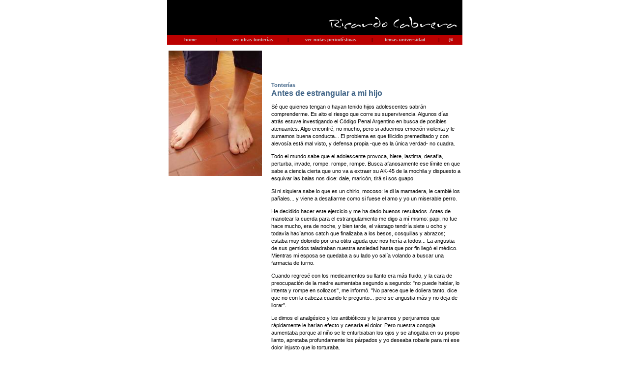

--- FILE ---
content_type: text/html; charset=utf-8
request_url: https://ricuti.com.ar/Tonterias/filicidio.html
body_size: 2842
content:
<html>
<head>
<title>Ricardo Cabrera, Antes de estrangular a mi hijo adolescente - Adolescencia</title>
<meta http-equiv="Content-Type" content="text/html; charset=UTF-8">
<META content="ADOLESCENCIA, ADOLESCENTES, tonterias, ricardo cabrera, ricuti" name=keywords>
<link rel="stylesheet" href="win_ie.css">
</head>

<body bgcolor="#FFFFFF" text="#000000" alink="#000000" leftmargin="0" topmargin="0" marginwidth="0" marginheight="0">
<table width="600" height="1042" border="0" align=center cellpadding="0" cellspacing="0"> 
  <tr bgcolor="#000000" align="right"> 
<td><img src="img_tont/nombre5.gif" width="369" height="71"></td></tr> <tr bgcolor="#BB0000" valign="middle" align="left"> 
<td class="bodytext" height="20"> <table width="100%" border="0" cellspacing="0" cellpadding="0"> 
<tr align="center" class="menuitem"> <td width="96" nowrap>&nbsp;<b><a href="../index.html" class="menuitem">home</a></b>&nbsp;</td><td width="10" nowrap><font color="#000000">|</font></td>
<td colspan="2" nowrap>&nbsp;<SPAN CLASS="menuitem"><b CLASS="menuitem"><a href="../lista_tonterias.html" class="menuitem">ver 
otras tonter&iacute;as</a></b></SPAN></td>
<td width="10" nowrap><font color="#000000">|</font></td>
<td colspan="4" nowrap><a href="../lista_notas.html" class="menuitem"><strong>ver notas period&iacute;sticas</strong></a> </td>
<td width="4" nowrap><font color="#000000">|</font></td>
<td colspan="5" nowrap><b><a href="../gestion_u.html" class="menuitem">temas universidad </a></b></td>
<td width="4" nowrap><font color="#000000">|</font></td><td width="46" nowrap>&nbsp;<b><a href="/cdn-cgi/l/email-protection#7252001b1107061b32151f131b1e5c111d1f" class="menuitem">@</a></b>&nbsp;</td>
</tr> 
</table></td></tr> <tr> <td class="bodytext" height="9"><img src="img_tont/transparente.gif" width="600" height="9"></td>
</tr> 
<tr align="center"> <td height="932"> <table width="600" height="384" border="0" cellpadding="0" cellspacing="0"> 
<tr class="bodytext"> <td valign="top" width="589" height="384"> 
<table width="601" height="384" border="0" cellpadding="0" cellspacing="0"> 
  <tr> <td width="196" height="348" valign="top" class="bodytext"><table width="100%" height="814" border="0">
  <tr>
    <td height="257"><img src="img_tont/filicidio.jpg" width="190" height="255"></td>
  </tr>
  <tr>
    <td>&nbsp;</td>
  </tr>
  <tr>
    <td>&nbsp;</td>
  </tr>
  <tr>
    <td>&nbsp;</td>
  </tr>
  <tr>
    <td height="400" class="epigrafe">&nbsp;</td>
  </tr>
  <tr>
    <td class="epigrafe">&nbsp;</td>
  </tr>
  <tr>
    <td>&nbsp;</td>
  </tr>
  
</table>
 </td>
  <td WIDTH="405" colspan="2" align="right" valign="top" class="bodytext"> 
<table width="97%" height="933" border="0">
  <tr>
    <td height="891" class="bodytext"><p><b><font color="#3F6386">Tonter&iacute;as<br>
              <span class="titulograndegris">Antes de estrangular a mi hijo</span></font></b></p>
      <p>S&eacute; que quienes tengan o hayan tenido hijos adolescentes sabr&aacute;n comprenderme. Es alto el riesgo que corre su supervivencia. Algunos d&iacute;as atr&aacute;s estuve investigando el C&oacute;digo Penal Argentino en busca de posibles atenuantes. Algo encontr&eacute;, no mucho, pero si aducimos emoci&oacute;n violenta y le sumamos buena conducta... El problema es que filicidio premeditado y con alevos&iacute;a est&aacute; mal visto, y defensa propia -que es la &uacute;nica verdad- no cuadra. </p>
      <p>Todo el mundo sabe que el adolescente provoca, hiere, lastima, desaf&iacute;a, perturba, invade, rompe, rompe, rompe. Busca afanosamente ese l&iacute;mite en que sabe a ciencia cierta que uno va a extraer su AK-45 de la mochila  y dispuesto a esquivar las balas nos dice: dale, maric&oacute;n, tir&aacute; si sos guapo. </p>
      <p>Si ni siquiera sabe lo que es un chirlo, mocoso: le di la mamadera, le cambi&eacute; los pa&ntilde;ales... y viene a desafiarme como si fuese el amo y yo un miserable perro.</p>
      <p>He decidido hacer este ejercicio y  me ha dado buenos resultados. Antes de manotear la cuerda para el estrangulamiento me digo a m&iacute; mismo: papi, no fue hace mucho, era de noche, y bien tarde, el v&aacute;stago tendr&iacute;a siete u ocho y todav&iacute;a hac&iacute;amos catch que finalizaba a los besos, cosquillas y abrazos; estaba muy dolorido por una otitis aguda que nos her&iacute;a a todos... La angustia de sus gemidos taladraban nuestra ansiedad hasta que por fin lleg&oacute; el m&eacute;dico. Mientras mi esposa se quedaba a su lado  yo sal&iacute;a volando a buscar una farmacia de turno.</p>
      <p>Cuando regres&eacute; con los medicamentos su llanto era m&aacute;s fluido, y la cara de preocupaci&oacute;n de la madre aumentaba segundo a segundo: &quot;no puede hablar, lo intenta y rompe en sollozos&quot;, me inform&oacute;. &quot;No parece que le doliera tanto, dice que no con la cabeza cuando le pregunto... pero se angustia m&aacute;s y no deja de llorar&quot;.</p>
      <p>Le dimos el analg&eacute;sico y los antibi&oacute;ticos y le juramos y perjuramos que r&aacute;pidamente le har&iacute;an efecto y cesar&iacute;a el dolor. Pero nuestra congoja aumentaba porque al ni&ntilde;o se le enturbiaban los ojos y se ahogaba en su propio llanto, apretaba profundamente los p&aacute;rpados y yo deseaba robarle para m&iacute; ese dolor injusto que lo torturaba.  </p>
      <p>Yo creo que se le est&aacute; pasando, me dijo intuitivamente la madre. Pero no s&eacute;, hay algo m&aacute;s ah&iacute; que lo angustia y no puede -o no quiere- dec&iacute;rmelo. Intent&eacute; acercarme yo, pero sin &eacute;xito. Ciertamente una pena de orden distinto o superior le aflig&iacute;a el alma. As&iacute; sigui&oacute; su llanto como una hora m&aacute;s, hasta que la madre abandon&oacute; el cuarto con los ojos brillosos sobre una mirada de asombro.</p>
      <p>Entonces repiti&oacute;, as&iacute; de escueto, lo que mi hijo le hab&iacute;a explicado entrecortadamente: lo angustia pensar que hay otros ni&ntilde;os cuyos padres no pueden ir a comprarles remedios cuando tienen ese dolor de o&iacute;dos.</p>
      <p>Supongo que mientras yo mantenga este recuerdo lograr&eacute; perdonarle a mi hijo su mansalva de adolescencia: un hombre bondadoso  le anida el pecho y ser&iacute;a injusto que no lleguen a conocerlo. <br>
        <br>
      </p>      </td>
  </tr>
  <tr>
    <td height="36" align="center" bgcolor="#CCCCCC"><table width="97%" height="29" border="0">
      <tr>
        <td class="epigrafe">Algunos derechos reservados. 
          Se permite su reproducci&oacute;n citando la fuente. &Uacute;ltima actualizaci&oacute;n oct-07. Buenos Aires, Argentina. </td>
      </tr>
    </table></td>
  </tr>
</table></td></tr>  


 <tr> <td height="18" COLSPAN="3" class="bodytext">&nbsp;</td></tr> <tr> 
<td height="18" colspan="3" class="bodytext">&nbsp;</td></tr> 
</table></td></tr> </table>
<img src="img_tont/transparente.gif" width="10" height="20"></td></tr> 
<tr> <td height="10" class="bodytext"><img src="img_tont/transparente.gif" width="600" height="10"></td>
</tr> 
</table>
<script data-cfasync="false" src="/cdn-cgi/scripts/5c5dd728/cloudflare-static/email-decode.min.js"></script><script defer src="https://static.cloudflareinsights.com/beacon.min.js/vcd15cbe7772f49c399c6a5babf22c1241717689176015" integrity="sha512-ZpsOmlRQV6y907TI0dKBHq9Md29nnaEIPlkf84rnaERnq6zvWvPUqr2ft8M1aS28oN72PdrCzSjY4U6VaAw1EQ==" data-cf-beacon='{"version":"2024.11.0","token":"41d50bafbafe4b0ebd448322573cb7f0","r":1,"server_timing":{"name":{"cfCacheStatus":true,"cfEdge":true,"cfExtPri":true,"cfL4":true,"cfOrigin":true,"cfSpeedBrain":true},"location_startswith":null}}' crossorigin="anonymous"></script>
</body>
</html>


--- FILE ---
content_type: text/css; charset=utf-8
request_url: https://ricuti.com.ar/Tonterias/win_ie.css
body_size: -317
content:
.menuitem {
	COLOR: #CCCCCC; FONT-FAMILY: Verdana, Arial, Sans-Serif; FONT-SIZE: 9px; LINE-HEIGHT: 135%
}
.bodytext {
	FONT-FAMILY: Verdana, Arial, sans-serif; FONT-SIZE: 11px; LINE-HEIGHT: 15px
}
.titulochicogris {
	COLOR: #3F6386; FONT-FAMILY: Verdana, Arial, sans-serif; FONT-SIZE: 12px; LINE-HEIGHT: 15px
}
.titulograndegris {
	COLOR: #3F6386; FONT-FAMILY: Verdana, Arial, sans-serif; FONT-SIZE: 16px; LINE-HEIGHT: 18px
}
.epigrafe {
	FONT-FAMILY: Verdana, Arial, sans-serif; FONT-SIZE: 10px; LINE-HEIGHT: 11px
}
.bodylink { 
	COLOR: #999999; FONT-FAMILY: Verdana, Arial, sans-serif; FONT-SIZE: 11px; LINE-HEIGHT: 13px
}
.bodylinkblack { 
	COLOR: #000000; FONT-FAMILY: Verdana, Arial, sans-serif; FONT-SIZE: 11px;LINE-HEIGHT: 16px 
}
.menuitem:hover {
	COLOR: #000000; TEXT-DECORATION: underline
}
.bodylink:hover {
	COLOR: #BB0000; TEXT-DECORATION: underline
}
A {
	TEXT-DECORATION: none
}
A:visited {
	TEXT-DECORATION: none
}
A:hover {
	COLOR: #BB0000; TEXT-DECORATION: underline
}
